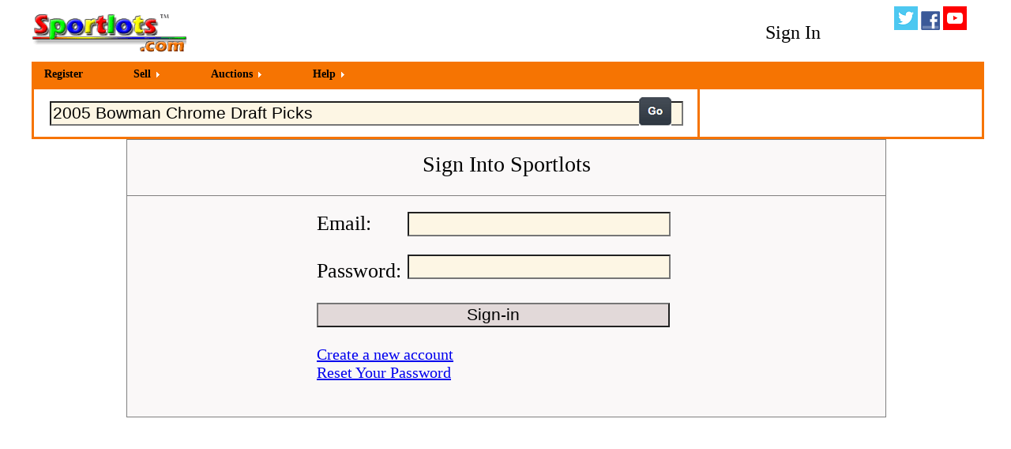

--- FILE ---
content_type: text/html
request_url: https://www.sportlots.com/cust/custbin/login.tpl?urlval=/inven/invenbin/result.tpl&qs=ref=tradcadb&search_val=2005%20Bowman%20Chrome%20Draft%20Picks%20&%20Prospects%20AFLAC%20Printing%20Plates%20Black%203%20Chris%20Marrero&sportval=BB&cbxAllSellers=on&cbxAllCond=on&AllAtt=on&QueryType=1
body_size: 5517
content:
<!DOCTYPE HTML PUBLIC "-//W3C//DTD HTML 4.01 Transitional//EN" "http://www.w3.org/TR/html4/loose.dtd">
<html><head><title>View Order Status</title>
<script src="/global/globalbin/javascript.js?v=2026.01.10"></script>
<LINK href="/global/globalbin/CSSStyle.css?v=2026.01.10" rel="stylesheet" type="text/css">


</head>
<body>
<div style="width:1200px;height:100%;position:relative;z-index:200;margin:0 auto;">
<div style="width:100%;height:70px;position:relative;">
  <div style="width:20%;height:70px;position:relative;float:left;">
    <a href="/"><img src="/gifs/sportlots.gif" border="0" alt="Sportlots.com"></a>
  </div>
  <div style="width:50%;height:70px;position:relative;float:left;">

      <div id="CartIcon" style="width:80px;position:relative;float:left;margin-top:10px;display:none;">
      <div class="CartSub" style="width:55px;position:relative;margin-left:15px;">
        <a href="/b/ui/cart.tpl"><img src="/gifs/cart.png" title="Shopping Cart" alt="Shopping Cart" border="0" /></a>
        <div class="blackbg"></div>
          <div class="label"><a id="Cartnbr" href="/b/ui/cart.tpl" style="text-decoration:none;color:red;"></a></div>
      </div></div>



  </div>
  <div style="width:30%;height:70px;position:relative;float:right;">
      <div style="width:69%;height:50px;position:relative;float:left;text-align:center;margin-top:20px;">
        <style type="text/css">
          .signin A:link {text-decoration:none;color:Black;font-size:24px;} 
          .signin A:hover {text-decoration:underline;color:Black;font-size:24px;font-weight:800;}
        </style>
        <span class="signin">
          <a href="/cust/custbin/login.tpl?urlval=/cust/custbin/login.tpl&qs=urlval=/inven/invenbin/result.tpl&qs=ref=tradcadb&search_val=2005%20Bowman%20Chrome%20Draft%20Picks%20&%20Prospects%20AFLAC%20Printing%20Plates%20Black%203%20Chris%20Marrero&sportval=BB&cbxAllSellers=on&cbxAllCond=on&AllAtt=on&QueryType=1">Sign In</a>
        </span> 
      </div>
    <div style="width:30%;height:70px;position:relative;float:right;">
      <a href="http://www.twitter.com/sportlots"><img src="/gifs/twitter.png" alt="Twitter" border="0"></a>
      <a href="http://www.facebook.com/sportlots"><img src="/gifs/facebook.png" alt="Facebook" border="0"></a>
      <a href="http://www.youtube.com/user/sportlots"><img src="/gifs/youtube.png" alt="YouTube" border="0"></a>
    </div>
  </div>
</div>
  <div style="width:100%;height:100%;position:relative;float:left;background-color:#f67402;border:3px solid #f67402;z-index:150;">
<!-- Start PureCSSMenu.com MENU -->
<ul class="pureCssMenu pureCssMenum">
		<li class="pureCssMenui"><a class="pureCssMenui" href="/cust/custbin/newcust.tpl?goto=query">Register</a></li>
				<li class="pureCssMenui"><a class="pureCssMenui" href="javascript:showFAQ('/g/ui/sellers_guide_landing.tpl',999,650)"><span>Sell</span></a>
					<ul class="pureCssMenum">
						<li class="pureCssMenui"><a class="pureCssMenui" href="javascript:showFAQ('/g/ui/sellers_guide_landing.tpl',999,650)">Learn More</a></li>
						<li class="pureCssMenui"><a class="pureCssMenui" href="/inven/dealbin/seller_intro.tpl">Register to Sell</a></li>
					</ul>
				</li>
	<li class="pureCssMenui"><a class="pureCssMenui" href="/auction/aucbin/auction.tpl"><span>Auctions</span></a>
		<ul class="pureCssMenum">
					<li class="pureCssMenui"><a class="pureCssMenui" href="/auction/aucbin/dislots_sport.tpl?sportval=Baseball"><span>Baseball(515)</span></a>
						<ul class="pureCssMenum">
						<li class="pureCssMenui"><a class="pureCssMenui" href="/auction/aucbin/dislots_cat.tpl?sportval=Baseball&catnm_val=Graded"><span>Graded(22)</span></a>
							<ul class="pureCssMenum">
					<li class="pureCssMenui"><a class="pureCssMenui" href="/auction/aucbin/dislots.tpl?auccat=27001">1900-1989(16)</a></li>
					<li class="pureCssMenui"><a class="pureCssMenui" href="/auction/aucbin/dislots.tpl?auccat=26999">2000-2009(1)</a></li>
					<li class="pureCssMenui"><a class="pureCssMenui" href="/auction/aucbin/dislots.tpl?auccat=103060">2010-Now(5)</a></li>
</ul></li>
						<li class="pureCssMenui"><a class="pureCssMenui" href="/auction/aucbin/dislots_cat.tpl?sportval=Baseball&catnm_val=Lots"><span>Lots(128)</span></a>
							<ul class="pureCssMenum">
					<li class="pureCssMenui"><a class="pureCssMenui" href="/auction/aucbin/dislots.tpl?auccat=27009">1900-1989(63)</a></li>
					<li class="pureCssMenui"><a class="pureCssMenui" href="/auction/aucbin/dislots.tpl?auccat=27010">1990-1999(13)</a></li>
					<li class="pureCssMenui"><a class="pureCssMenui" href="/auction/aucbin/dislots.tpl?auccat=27011">2000-2009(2)</a></li>
					<li class="pureCssMenui"><a class="pureCssMenui" href="/auction/aucbin/dislots.tpl?auccat=103062">2010-Now(50)</a></li>
</ul></li>
						<li class="pureCssMenui"><a class="pureCssMenui" href="/auction/aucbin/dislots_cat.tpl?sportval=Baseball&catnm_val=Memorabilia"><span>Memorabilia(19)</span></a>
							<ul class="pureCssMenum">
					<li class="pureCssMenui"><a class="pureCssMenui" href="/auction/aucbin/dislots.tpl?auccat=139">2010-Now(19)</a></li>
</ul></li>
						<li class="pureCssMenui"><a class="pureCssMenui" href="/auction/aucbin/dislots_cat.tpl?sportval=Baseball&catnm_val=Rookies"><span>Rookies(87)</span></a>
							<ul class="pureCssMenum">
					<li class="pureCssMenui"><a class="pureCssMenui" href="/auction/aucbin/dislots.tpl?auccat=30376">1900-1989(24)</a></li>
					<li class="pureCssMenui"><a class="pureCssMenui" href="/auction/aucbin/dislots.tpl?auccat=30377">1990-1999(2)</a></li>
					<li class="pureCssMenui"><a class="pureCssMenui" href="/auction/aucbin/dislots.tpl?auccat=30378">2000-2009(1)</a></li>
					<li class="pureCssMenui"><a class="pureCssMenui" href="/auction/aucbin/dislots.tpl?auccat=103064">2010-Now(60)</a></li>
</ul></li>
						<li class="pureCssMenui"><a class="pureCssMenui" href="/auction/aucbin/dislots_cat.tpl?sportval=Baseball&catnm_val=Sealed"><span>Sealed(4)</span></a>
							<ul class="pureCssMenum">
					<li class="pureCssMenui"><a class="pureCssMenui" href="/auction/aucbin/dislots.tpl?auccat=27013">1900-1989(2)</a></li>
					<li class="pureCssMenui"><a class="pureCssMenui" href="/auction/aucbin/dislots.tpl?auccat=27014">1990-1999(1)</a></li>
					<li class="pureCssMenui"><a class="pureCssMenui" href="/auction/aucbin/dislots.tpl?auccat=103063">2010-Now(1)</a></li>
</ul></li>
						<li class="pureCssMenui"><a class="pureCssMenui" href="/auction/aucbin/dislots_cat.tpl?sportval=Baseball&catnm_val=Sets"><span>Sets(5)</span></a>
							<ul class="pureCssMenum">
					<li class="pureCssMenui"><a class="pureCssMenui" href="/auction/aucbin/dislots.tpl?auccat=103066">2010-Now(5)</a></li>
</ul></li>
						<li class="pureCssMenui"><a class="pureCssMenui" href="/auction/aucbin/dislots_cat.tpl?sportval=Baseball&catnm_val=Singles"><span>Singles(250)</span></a>
							<ul class="pureCssMenum">
					<li class="pureCssMenui"><a class="pureCssMenui" href="/auction/aucbin/dislots.tpl?auccat=27005">1900-1989(148)</a></li>
					<li class="pureCssMenui"><a class="pureCssMenui" href="/auction/aucbin/dislots.tpl?auccat=27006">1990-1999(11)</a></li>
					<li class="pureCssMenui"><a class="pureCssMenui" href="/auction/aucbin/dislots.tpl?auccat=27007">2000-2009(5)</a></li>
					<li class="pureCssMenui"><a class="pureCssMenui" href="/auction/aucbin/dislots.tpl?auccat=103061">2010-Now(86)</a></li>
						</ul></li>
						</ul></li>
					<li class="pureCssMenui"><a class="pureCssMenui" href="/auction/aucbin/dislots_sport.tpl?sportval=Basketball"><span>Basketball(98)</span></a>
						<ul class="pureCssMenum">
						<li class="pureCssMenui"><a class="pureCssMenui" href="/auction/aucbin/dislots_cat.tpl?sportval=Basketball&catnm_val=Graded"><span>Graded(3)</span></a>
							<ul class="pureCssMenum">
					<li class="pureCssMenui"><a class="pureCssMenui" href="/auction/aucbin/dislots.tpl?auccat=27040">1990-1999(2)</a></li>
					<li class="pureCssMenui"><a class="pureCssMenui" href="/auction/aucbin/dislots.tpl?auccat=103067">2010-Now(1)</a></li>
</ul></li>
						<li class="pureCssMenui"><a class="pureCssMenui" href="/auction/aucbin/dislots_cat.tpl?sportval=Basketball&catnm_val=Lots"><span>Lots(22)</span></a>
							<ul class="pureCssMenum">
					<li class="pureCssMenui"><a class="pureCssMenui" href="/auction/aucbin/dislots.tpl?auccat=27045">1900-1989(15)</a></li>
					<li class="pureCssMenui"><a class="pureCssMenui" href="/auction/aucbin/dislots.tpl?auccat=27046">1990-1999(1)</a></li>
					<li class="pureCssMenui"><a class="pureCssMenui" href="/auction/aucbin/dislots.tpl?auccat=103069">2010-Now(6)</a></li>
</ul></li>
						<li class="pureCssMenui"><a class="pureCssMenui" href="/auction/aucbin/dislots_cat.tpl?sportval=Basketball&catnm_val=Memorabilia"><span>Memorabilia(1)</span></a>
							<ul class="pureCssMenum">
					<li class="pureCssMenui"><a class="pureCssMenui" href="/auction/aucbin/dislots.tpl?auccat=289">2010-Now(1)</a></li>
</ul></li>
						<li class="pureCssMenui"><a class="pureCssMenui" href="/auction/aucbin/dislots_cat.tpl?sportval=Basketball&catnm_val=Rookies"><span>Rookies(17)</span></a>
							<ul class="pureCssMenum">
					<li class="pureCssMenui"><a class="pureCssMenui" href="/auction/aucbin/dislots.tpl?auccat=30382">1900-1989(2)</a></li>
					<li class="pureCssMenui"><a class="pureCssMenui" href="/auction/aucbin/dislots.tpl?auccat=30383">1990-1999(5)</a></li>
					<li class="pureCssMenui"><a class="pureCssMenui" href="/auction/aucbin/dislots.tpl?auccat=30384">2000-2009(1)</a></li>
					<li class="pureCssMenui"><a class="pureCssMenui" href="/auction/aucbin/dislots.tpl?auccat=103071">2010-Now(9)</a></li>
</ul></li>
						<li class="pureCssMenui"><a class="pureCssMenui" href="/auction/aucbin/dislots_cat.tpl?sportval=Basketball&catnm_val=Sealed"><span>Sealed(1)</span></a>
							<ul class="pureCssMenum">
					<li class="pureCssMenui"><a class="pureCssMenui" href="/auction/aucbin/dislots.tpl?auccat=103070">2010-Now(1)</a></li>
</ul></li>
						<li class="pureCssMenui"><a class="pureCssMenui" href="/auction/aucbin/dislots_cat.tpl?sportval=Basketball&catnm_val=Sets"><span>Sets(3)</span></a>
							<ul class="pureCssMenum">
					<li class="pureCssMenui"><a class="pureCssMenui" href="/auction/aucbin/dislots.tpl?auccat=27058">1990-1999(3)</a></li>
</ul></li>
						<li class="pureCssMenui"><a class="pureCssMenui" href="/auction/aucbin/dislots_cat.tpl?sportval=Basketball&catnm_val=Singles"><span>Singles(51)</span></a>
							<ul class="pureCssMenum">
					<li class="pureCssMenui"><a class="pureCssMenui" href="/auction/aucbin/dislots.tpl?auccat=27049">1900-1989(11)</a></li>
					<li class="pureCssMenui"><a class="pureCssMenui" href="/auction/aucbin/dislots.tpl?auccat=27050">1990-1999(14)</a></li>
					<li class="pureCssMenui"><a class="pureCssMenui" href="/auction/aucbin/dislots.tpl?auccat=27051">2000-2009(6)</a></li>
					<li class="pureCssMenui"><a class="pureCssMenui" href="/auction/aucbin/dislots.tpl?auccat=103068">2010-Now(20)</a></li>
						</ul></li>
						</ul></li>
					<li class="pureCssMenui"><a class="pureCssMenui" href="/auction/aucbin/dislots_sport.tpl?sportval=Football"><span>Football(239)</span></a>
						<ul class="pureCssMenum">
						<li class="pureCssMenui"><a class="pureCssMenui" href="/auction/aucbin/dislots_cat.tpl?sportval=Football&catnm_val=Graded"><span>Graded(10)</span></a>
							<ul class="pureCssMenum">
					<li class="pureCssMenui"><a class="pureCssMenui" href="/auction/aucbin/dislots.tpl?auccat=27023">1900-1989(4)</a></li>
					<li class="pureCssMenui"><a class="pureCssMenui" href="/auction/aucbin/dislots.tpl?auccat=26998">2000-2009(1)</a></li>
					<li class="pureCssMenui"><a class="pureCssMenui" href="/auction/aucbin/dislots.tpl?auccat=103074">2010-Now(5)</a></li>
</ul></li>
						<li class="pureCssMenui"><a class="pureCssMenui" href="/auction/aucbin/dislots_cat.tpl?sportval=Football&catnm_val=Lots"><span>Lots(66)</span></a>
							<ul class="pureCssMenum">
					<li class="pureCssMenui"><a class="pureCssMenui" href="/auction/aucbin/dislots.tpl?auccat=27025">1900-1989(52)</a></li>
					<li class="pureCssMenui"><a class="pureCssMenui" href="/auction/aucbin/dislots.tpl?auccat=27027">2000-2009(2)</a></li>
					<li class="pureCssMenui"><a class="pureCssMenui" href="/auction/aucbin/dislots.tpl?auccat=103076">2010-Now(12)</a></li>
</ul></li>
						<li class="pureCssMenui"><a class="pureCssMenui" href="/auction/aucbin/dislots_cat.tpl?sportval=Football&catnm_val=Memorabilia"><span>Memorabilia(1)</span></a>
							<ul class="pureCssMenum">
					<li class="pureCssMenui"><a class="pureCssMenui" href="/auction/aucbin/dislots.tpl?auccat=526">2010-Now(1)</a></li>
</ul></li>
						<li class="pureCssMenui"><a class="pureCssMenui" href="/auction/aucbin/dislots_cat.tpl?sportval=Football&catnm_val=Rookies"><span>Rookies(86)</span></a>
							<ul class="pureCssMenum">
					<li class="pureCssMenui"><a class="pureCssMenui" href="/auction/aucbin/dislots.tpl?auccat=30379">1900-1989(5)</a></li>
					<li class="pureCssMenui"><a class="pureCssMenui" href="/auction/aucbin/dislots.tpl?auccat=30380">1990-1999(2)</a></li>
					<li class="pureCssMenui"><a class="pureCssMenui" href="/auction/aucbin/dislots.tpl?auccat=30381">2000-2009(1)</a></li>
					<li class="pureCssMenui"><a class="pureCssMenui" href="/auction/aucbin/dislots.tpl?auccat=103078">2010-Now(78)</a></li>
</ul></li>
						<li class="pureCssMenui"><a class="pureCssMenui" href="/auction/aucbin/dislots_cat.tpl?sportval=Football&catnm_val=Sealed"><span>Sealed(2)</span></a>
							<ul class="pureCssMenum">
					<li class="pureCssMenui"><a class="pureCssMenui" href="/auction/aucbin/dislots.tpl?auccat=103077">2010-Now(2)</a></li>
</ul></li>
						<li class="pureCssMenui"><a class="pureCssMenui" href="/auction/aucbin/dislots_cat.tpl?sportval=Football&catnm_val=Sets"><span>Sets(1)</span></a>
							<ul class="pureCssMenum">
					<li class="pureCssMenui"><a class="pureCssMenui" href="/auction/aucbin/dislots.tpl?auccat=103080">2010-Now(1)</a></li>
</ul></li>
						<li class="pureCssMenui"><a class="pureCssMenui" href="/auction/aucbin/dislots_cat.tpl?sportval=Football&catnm_val=Singles"><span>Singles(73)</span></a>
							<ul class="pureCssMenum">
					<li class="pureCssMenui"><a class="pureCssMenui" href="/auction/aucbin/dislots.tpl?auccat=27029">1900-1989(29)</a></li>
					<li class="pureCssMenui"><a class="pureCssMenui" href="/auction/aucbin/dislots.tpl?auccat=27030">1990-1999(6)</a></li>
					<li class="pureCssMenui"><a class="pureCssMenui" href="/auction/aucbin/dislots.tpl?auccat=103075">2010-Now(38)</a></li>
						</ul></li>
						</ul></li>
					<li class="pureCssMenui"><a class="pureCssMenui" href="/auction/aucbin/dislots_sport.tpl?sportval=Hockey"><span>Hockey(28)</span></a>
						<ul class="pureCssMenum">
						<li class="pureCssMenui"><a class="pureCssMenui" href="/auction/aucbin/dislots_cat.tpl?sportval=Hockey&catnm_val=Graded"><span>Graded(1)</span></a>
							<ul class="pureCssMenum">
					<li class="pureCssMenui"><a class="pureCssMenui" href="/auction/aucbin/dislots.tpl?auccat=27061">1900-1989(1)</a></li>
</ul></li>
						<li class="pureCssMenui"><a class="pureCssMenui" href="/auction/aucbin/dislots_cat.tpl?sportval=Hockey&catnm_val=Lots"><span>Lots(6)</span></a>
							<ul class="pureCssMenum">
					<li class="pureCssMenui"><a class="pureCssMenui" href="/auction/aucbin/dislots.tpl?auccat=27065">1900-1989(4)</a></li>
					<li class="pureCssMenui"><a class="pureCssMenui" href="/auction/aucbin/dislots.tpl?auccat=103083">2010-Now(2)</a></li>
</ul></li>
						<li class="pureCssMenui"><a class="pureCssMenui" href="/auction/aucbin/dislots_cat.tpl?sportval=Hockey&catnm_val=Rookies"><span>Rookies(13)</span></a>
							<ul class="pureCssMenum">
					<li class="pureCssMenui"><a class="pureCssMenui" href="/auction/aucbin/dislots.tpl?auccat=103085">2010-Now(13)</a></li>
</ul></li>
						<li class="pureCssMenui"><a class="pureCssMenui" href="/auction/aucbin/dislots_cat.tpl?sportval=Hockey&catnm_val=Sets"><span>Sets(1)</span></a>
							<ul class="pureCssMenum">
					<li class="pureCssMenui"><a class="pureCssMenui" href="/auction/aucbin/dislots.tpl?auccat=27078">1990-1999(1)</a></li>
</ul></li>
						<li class="pureCssMenui"><a class="pureCssMenui" href="/auction/aucbin/dislots_cat.tpl?sportval=Hockey&catnm_val=Singles"><span>Singles(7)</span></a>
							<ul class="pureCssMenum">
					<li class="pureCssMenui"><a class="pureCssMenui" href="/auction/aucbin/dislots.tpl?auccat=27069">1900-1989(1)</a></li>
					<li class="pureCssMenui"><a class="pureCssMenui" href="/auction/aucbin/dislots.tpl?auccat=103082">2010-Now(6)</a></li>
						</ul></li>
						</ul></li>
					<li class="pureCssMenui"><a class="pureCssMenui" href="/auction/aucbin/dislots_sport.tpl?sportval=Other Cards"><span>Other Cards(66)</span></a>
						<ul class="pureCssMenum">
						<li class="pureCssMenui"><a class="pureCssMenui" href="/auction/aucbin/dislots_cat.tpl?sportval=Other Cards&catnm_val=Lots"><span>Lots(32)</span></a>
							<ul class="pureCssMenum">
					<li class="pureCssMenui"><a class="pureCssMenui" href="/auction/aucbin/dislots.tpl?auccat=27085">1900-1989(23)</a></li>
					<li class="pureCssMenui"><a class="pureCssMenui" href="/auction/aucbin/dislots.tpl?auccat=27086">1990-1999(3)</a></li>
					<li class="pureCssMenui"><a class="pureCssMenui" href="/auction/aucbin/dislots.tpl?auccat=103055">2010-Now(6)</a></li>
</ul></li>
						<li class="pureCssMenui"><a class="pureCssMenui" href="/auction/aucbin/dislots_cat.tpl?sportval=Other Cards&catnm_val=Other"><span>Other(4)</span></a>
							<ul class="pureCssMenum">
					<li class="pureCssMenui"><a class="pureCssMenui" href="/auction/aucbin/dislots.tpl?auccat=30403">1900-1989(2)</a></li>
					<li class="pureCssMenui"><a class="pureCssMenui" href="/auction/aucbin/dislots.tpl?auccat=30405">2000-2009(1)</a></li>
					<li class="pureCssMenui"><a class="pureCssMenui" href="/auction/aucbin/dislots.tpl?auccat=103058">2010-Now(1)</a></li>
</ul></li>
						<li class="pureCssMenui"><a class="pureCssMenui" href="/auction/aucbin/dislots_cat.tpl?sportval=Other Cards&catnm_val=Rookies"><span>Rookies(1)</span></a>
							<ul class="pureCssMenum">
					<li class="pureCssMenui"><a class="pureCssMenui" href="/auction/aucbin/dislots.tpl?auccat=30390">2000-2009(1)</a></li>
</ul></li>
						<li class="pureCssMenui"><a class="pureCssMenui" href="/auction/aucbin/dislots_cat.tpl?sportval=Other Cards&catnm_val=Sealed"><span>Sealed(2)</span></a>
							<ul class="pureCssMenum">
					<li class="pureCssMenui"><a class="pureCssMenui" href="/auction/aucbin/dislots.tpl?auccat=27094">1990-1999(2)</a></li>
</ul></li>
						<li class="pureCssMenui"><a class="pureCssMenui" href="/auction/aucbin/dislots_cat.tpl?sportval=Other Cards&catnm_val=Singles"><span>Singles(27)</span></a>
							<ul class="pureCssMenum">
					<li class="pureCssMenui"><a class="pureCssMenui" href="/auction/aucbin/dislots.tpl?auccat=27089">1900-1989(2)</a></li>
					<li class="pureCssMenui"><a class="pureCssMenui" href="/auction/aucbin/dislots.tpl?auccat=27090">1990-1999(5)</a></li>
					<li class="pureCssMenui"><a class="pureCssMenui" href="/auction/aucbin/dislots.tpl?auccat=27091">2000-2009(1)</a></li>
					<li class="pureCssMenui"><a class="pureCssMenui" href="/auction/aucbin/dislots.tpl?auccat=103054">2010-Now(19)</a></li>
				</ul></li>
				</ul></li>
		</ul>
	</li>
	<li class="pureCssMenui"><a class="pureCssMenui" href="javascript:showFAQ('/g/ui/buyers_guide_landing.tpl',999,650)"><span>Help</span></a>
		<ul class="pureCssMenum">
			<li class="pureCssMenui"><a class="pureCssMenui" href="javascript:showFAQ('/g/ui/buyers_guide_landing.tpl',999,650)">Buyer's Guide</a></li>
			<li class="pureCssMenui"><a class="pureCssMenui" href="javascript:showFAQ('/g/ui/sellers_guide_landing.tpl',999,650)">Seller's Guide</a></li>
			<li class="pureCssMenui"><a class="pureCssMenui" href="javascript:showFAQ('/global/globalbin/questions.tpl',700,350)">Help/Contact Sportlots</a></li>
		</ul>
	</li>	
</li>
<!-- End PureCSSMenu.com MENU -->
  </div>
<div style="width:100%;height:100%;position:relative;float:left;border:3px solid #f67402;">
  <div style="width:70%;height:60px;position:relative;float:left;">
    <FORM Name="SrchForm" ID="SrchForm" METHOD="post" action="/b/ui/search.tpl">
    <div style="width:52%;height:45px;position:relative;float:left;margin-top:15px;margin-left:20px;">
      <Input type="text" class="bigtext" size="60" maxlength="80" name="search_val"
        value="2005 Bowman Chrome Draft Picks "
        style="color:#000000;"
      onfocus="if (this.value == 'Search 83+ million cards...'){(this.value = '');this.style.color='#000000'}"
      onblur="if (this.value == '') {(this.value = 'Search 83+ million cards...');this.style.color='#989898'}">
    </div>
    <div style="width:80px;height:50px;position:relative;float:left;margin-top:10px;">
    </div>
    <div style="width:225px;height:45px;position:relative;float:left;margin-top:15px;">
    </div>
    <div style="width:50px;height:50px;position:relative;float:left;text-align:center;line-height:50px;margin-top:10px;">
      <input type="image" src="/gifs/go.png" alt="Search">
    </div>
    <div style="width:20px;height:50px;position:relative;float:left;margin-top:5px;">
      </form>
    </div>
  </div>
  <div style="width:29%;height:60px;position:relative;float:left;border-left:3px solid #f67402;">
	</div>
</div>
<div id="MessageID" class="message2" style="width:100%;height:100%;position:relative;float:left;">
		<noscript>
			<h2 class="message">NOTE: Many features on Sportlots require Javascript. You can enable via your browser's preference settings.</h2>
		</noscript>
		<script type="text/javascript">
			if (are_cookies_enabled())
			{ }
			else
			{document.write('<h2 class="message">');
			document.write("Cookies are disabled. Enable cookies using your browsers settings to effectively utlize Sportlots. ");
			document.write('Learn More'.link('/help/cookies.tpl'));
			document.write('</h2>');}
		</script>
</div>
  <div style="width:100%;height:700px;position:relative;float:left;">
    <div style="width:120px;height:350px;position:relative;float:left;"></div>
    <div style="width:960px;height:350px;position:relative;float:left;background-color:#FAF8F8;border:1px solid gray;">
      <div style="width:960px;height:55px;position:relative;float:left;border-bottom:1px solid gray;text-align:center;font-size:28px;padding-top:15px">
        Sign Into Sportlots
      </div>
      <div style="width:240px;height:275px;position:relative;float:left;"></div>
      <div style="width:720px;height:255px;position:relative;float:left;padding-top:20px;font-size:20px;">
        <FORM METHOD="post" action="/cust/custbin/signin.tpl">
           <input type="hidden" Name="urlval" Value="/inven/invenbin/result.tpl?ref=tradcadb">
        <div style="width:115px;height:115px;position;relative;float:left;font-size:26px;">
          Email: <br><br>
          Password: 
        </div>
        <div style="width:350px;height:115px;position;relative;float:left;">
          <input type="text" Name="email_val" class="bigtext" style="width:325px" maxlength="50"><br><br>
          <input type="password" Name="psswd" class="bigtext" style="width:325px" maxlength="11">
        </div>
        <input type="submit" Value="Sign-in" class="bigtext" style="width:447px;background-color:#E2D9D9;"><br><br>
        </form>
        <a href="/cust/custbin/newcust.tpl">Create a new account</a><br>
        <a href="/cust/custbin/reset.tpl">Reset Your Password</a>
      </div>
    </div>
  </div>
<div style="width:1200px;height:175px;background-color:#C0C0C0;float:left;margin:0 auto;padding-top:25px;
            border-left:2px solid black;border-right:2px solid black;border-top:2px solid black;">
  <div style="width:315px;height:20px;float:left;font:16px sans-serif;font-weight:bold;margin-left:80px;">
    Search Inventory
  </div>
  <div style="width:315px;height:20px;float:left;font:16px sans-serif;font-weight:bold;margin-left:80px;">
    Selling History
  </div>
  <div style="width:400px;height:20px;float:left;font:16px sans-serif;font-weight:bold;">
  </div>
  <div style="width:180px;height:15px;float:left;font:14px sans-serif;font-weight:bold;margin-left:15px;">
    By Set
  </div>
  <div style="width:180px;height:15px;float:left;font:14px sans-serif;font-weight:bold;margin-left:15px;">
    By Player
  </div>
  <div style="width:180px;height:15px;float:left;font:14px sans-serif;font-weight:bold;margin-left:15px;">
    By Set
  </div>
  <div style="width:180px;height:15px;float:left;font:14px sans-serif;font-weight:bold;margin-left:15px;">
    By Player
  </div>
  <div style="width:180px;height:15px;float:left;font:14px sans-serif;font-weight:bold;margin-left:15px;">
    Social
  </div>
  <div style="width:180px;height:15px;float:left;font:14px sans-serif;font-weight:bold;margin-left:15px;">
    About
  </div>
  <div style="width:175px;height:100px;font:14px sans-serif;float:left;margin-left:20px;">
    <span class="site2">
        <a HREF="/All Sports/sets/">All Sports</a><br>
        <a HREF="/Baseball/sets/">Baseball</a><br>
        <a HREF="/Basketball/sets/">Basketball</a><br>
        <a HREF="/Football/sets/">Football</a><br>
        <a HREF="/Golf/sets/">Golf</a><br>
        <a HREF="/Hockey/sets/">Hockey</a><br>
        <a HREF="/Non Sport/sets/">Non Sport</a><br>
        <a HREF="/Racing/sets/">Racing</a><br>
        <a HREF="/Soccer/sets/">Soccer</a><br>
        <a HREF="/Gaming/sets/">Gaming</a><br>
        <a HREF="/Wrestling/sets/">Wrestling</a><br>
        <a HREF="/Multi Sport/sets/">Multi Sport</a><br>
    
    </span>
  </div>
  <div style="width:175px;height:100px;font:14px sans-serif;float:left;margin-left:20px;">
    <span class="site2">
        <a HREF="/All Sports/cards/">All Sports</a><br>
        <a HREF="/Baseball/cards/">Baseball</a><br>
        <a HREF="/Basketball/cards/">Basketball</a><br>
        <a HREF="/Football/cards/">Football</a><br>
        <a HREF="/Golf/cards/">Golf</a><br>
        <a HREF="/Hockey/cards/">Hockey</a><br>
        <a HREF="/Non Sport/cards/">Non Sport</a><br>
        <a HREF="/Racing/cards/">Racing</a><br>
        <a HREF="/Soccer/cards/">Soccer</a><br>
        <a HREF="/Gaming/cards/">Gaming</a><br>
        <a HREF="/Wrestling/cards/">Wrestling</a><br>
        <a HREF="/Multi Sport/cards/">Multi Sport</a><br>
 
    </span>
  </div>
  <div style="width:175px;height:100px;font:14px sans-serif;float:left;margin-left:20px;">
    <span class="site2">
        <a HREF="/All Sports/card_values/">All Sports</a><br>
        <a HREF="/Baseball/card_values/">Baseball</a><br>
        <a HREF="/Basketball/card_values/">Basketball</a><br>
        <a HREF="/Football/card_values/">Football</a><br>
        <a HREF="/Golf/card_values/">Golf</a><br>
        <a HREF="/Hockey/card_values/">Hockey</a><br>
        <a HREF="/Non Sport/card_values/">Non Sport</a><br>
        <a HREF="/Racing/card_values/">Racing</a><br>
        <a HREF="/Soccer/card_values/">Soccer</a><br>
        <a HREF="/Gaming/card_values/">Gaming</a><br>
        <a HREF="/Wrestling/card_values/">Wrestling</a><br>
        <a HREF="/Multi Sport/card_values/">Multi Sport</a><br>
    </span>
  </div>
  <div style="width:175px;height:100px;font:14px sans-serif;float:left;margin-left:20px;">
    <span class="site2">
        <a HREF="/All Sports/player_values/">All Sports</a><br>
        <a HREF="/Baseball/player_values/">Baseball</a><br>
        <a HREF="/Basketball/player_values/">Basketball</a><br>
        <a HREF="/Football/player_values/">Football</a><br>
        <a HREF="/Golf/player_values/">Golf</a><br>
        <a HREF="/Hockey/player_values/">Hockey</a><br>
        <a HREF="/Non Sport/player_values/">Non Sport</a><br>
        <a HREF="/Racing/player_values/">Racing</a><br>
        <a HREF="/Soccer/player_values/">Soccer</a><br>
        <a HREF="/Gaming/player_values/">Gaming</a><br>
        <a HREF="/Wrestling/player_values/">Wrestling</a><br>
        <a HREF="/Multi Sport/player_values/">Multi Sport</a><br>
    </span>
  </div>
</div>
<div style="width:1200px;height:35px;background-color:#C0C0C0;font:12px sans-serif;float:left;margin:0 auto;text-align:center;border-left:2px solid black;border-right:2px solid black;border-bottom:2px solid black;">
  Copyright 1999-2026, Sportlots, LLC. All rights reserved.<a href="javascript:showFAQ('/Help/privacy.htm',700,350)">Privacy Policy</a><br>
  Use of Sportlots Web site constitutes acceptance our <a href="javascript:showFAQ('/Help/terms.htm',700,350)">Agreement Terms</a>.
</div>
</div>
</body></html>